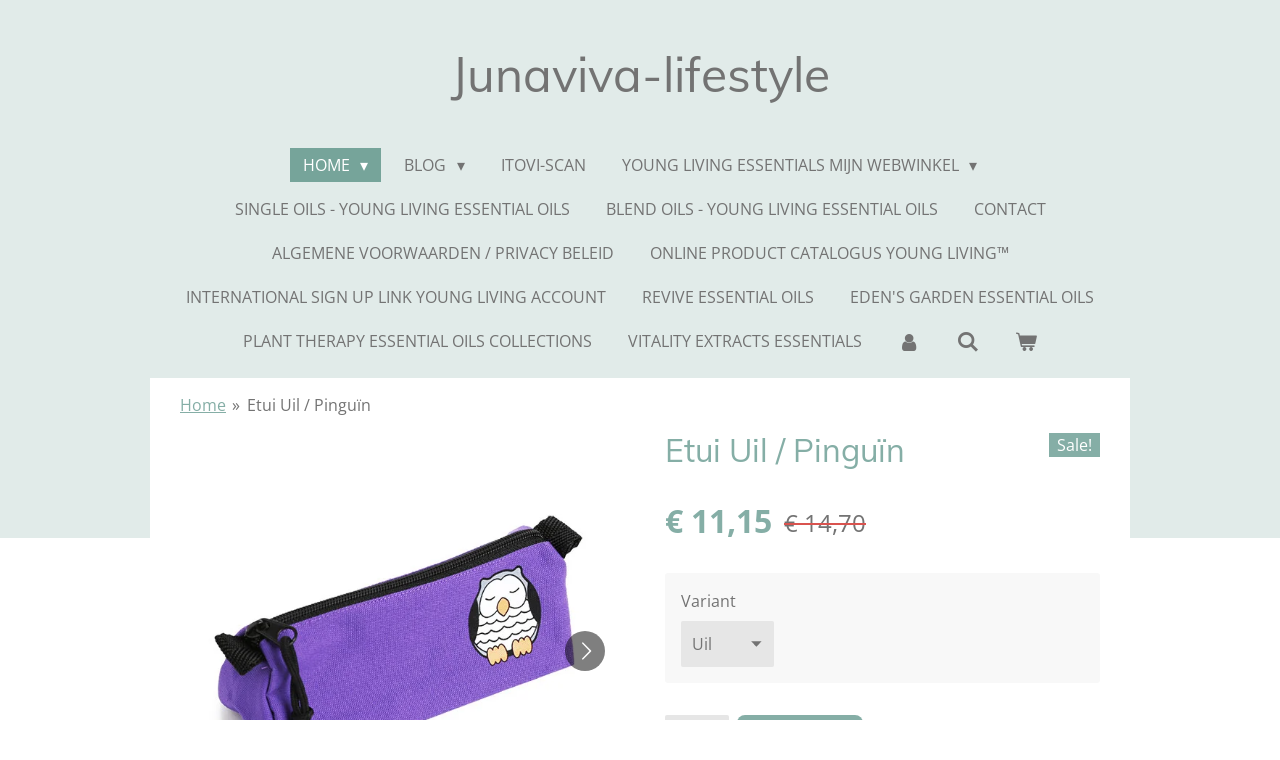

--- FILE ---
content_type: text/html; charset=UTF-8
request_url: https://www.junaviva-lifestyle.eu/product/5821496/etui-uil-pinguin
body_size: 17548
content:
<!DOCTYPE html>
<html lang="nl">
    <head>
        <meta http-equiv="Content-Type" content="text/html; charset=utf-8">
        <meta name="viewport" content="width=device-width, initial-scale=1.0, maximum-scale=5.0">
        <meta http-equiv="X-UA-Compatible" content="IE=edge">
        <link rel="canonical" href="https://www.junaviva-lifestyle.eu/product/5821496/etui-uil-pinguin">
        <link rel="sitemap" type="application/xml" href="https://www.junaviva-lifestyle.eu/sitemap.xml">
        <meta property="og:title" content="Etui Uil / Pinguïn | junaviva-lifestyle">
        <meta property="og:url" content="https://www.junaviva-lifestyle.eu/product/5821496/etui-uil-pinguin">
        <base href="https://www.junaviva-lifestyle.eu/">
        <meta name="description" property="og:description" content="">
                <script nonce="c2a4ef7e782d26140bcf2202ad3e5064">
            
            window.JOUWWEB = window.JOUWWEB || {};
            window.JOUWWEB.application = window.JOUWWEB.application || {};
            window.JOUWWEB.application = {"backends":[{"domain":"jouwweb.nl","freeDomain":"jouwweb.site"},{"domain":"webador.com","freeDomain":"webadorsite.com"},{"domain":"webador.de","freeDomain":"webadorsite.com"},{"domain":"webador.fr","freeDomain":"webadorsite.com"},{"domain":"webador.es","freeDomain":"webadorsite.com"},{"domain":"webador.it","freeDomain":"webadorsite.com"},{"domain":"jouwweb.be","freeDomain":"jouwweb.site"},{"domain":"webador.ie","freeDomain":"webadorsite.com"},{"domain":"webador.co.uk","freeDomain":"webadorsite.com"},{"domain":"webador.at","freeDomain":"webadorsite.com"},{"domain":"webador.be","freeDomain":"webadorsite.com"},{"domain":"webador.ch","freeDomain":"webadorsite.com"},{"domain":"webador.ch","freeDomain":"webadorsite.com"},{"domain":"webador.mx","freeDomain":"webadorsite.com"},{"domain":"webador.com","freeDomain":"webadorsite.com"},{"domain":"webador.dk","freeDomain":"webadorsite.com"},{"domain":"webador.se","freeDomain":"webadorsite.com"},{"domain":"webador.no","freeDomain":"webadorsite.com"},{"domain":"webador.fi","freeDomain":"webadorsite.com"},{"domain":"webador.ca","freeDomain":"webadorsite.com"},{"domain":"webador.ca","freeDomain":"webadorsite.com"},{"domain":"webador.pl","freeDomain":"webadorsite.com"},{"domain":"webador.com.au","freeDomain":"webadorsite.com"},{"domain":"webador.nz","freeDomain":"webadorsite.com"}],"editorLocale":"nl-NL","editorTimezone":"Europe\/Amsterdam","editorLanguage":"nl","analytics4TrackingId":"G-E6PZPGE4QM","analyticsDimensions":[],"backendDomain":"www.jouwweb.nl","backendShortDomain":"jouwweb.nl","backendKey":"jouwweb-nl","freeWebsiteDomain":"jouwweb.site","noSsl":false,"build":{"reference":"fec0291"},"linkHostnames":["www.jouwweb.nl","www.webador.com","www.webador.de","www.webador.fr","www.webador.es","www.webador.it","www.jouwweb.be","www.webador.ie","www.webador.co.uk","www.webador.at","www.webador.be","www.webador.ch","fr.webador.ch","www.webador.mx","es.webador.com","www.webador.dk","www.webador.se","www.webador.no","www.webador.fi","www.webador.ca","fr.webador.ca","www.webador.pl","www.webador.com.au","www.webador.nz"],"assetsUrl":"https:\/\/assets.jwwb.nl","loginUrl":"https:\/\/www.jouwweb.nl\/inloggen","publishUrl":"https:\/\/www.jouwweb.nl\/v2\/website\/971013\/publish-proxy","adminUserOrIp":false,"pricing":{"plans":{"lite":{"amount":"700","currency":"EUR"},"pro":{"amount":"1200","currency":"EUR"},"business":{"amount":"2400","currency":"EUR"}},"yearlyDiscount":{"price":{"amount":"4800","currency":"EUR"},"ratio":0.17,"percent":"17%","discountPrice":{"amount":"4800","currency":"EUR"},"termPricePerMonth":{"amount":"2400","currency":"EUR"},"termPricePerYear":{"amount":"24000","currency":"EUR"}}},"hcUrl":{"add-product-variants":"https:\/\/help.jouwweb.nl\/hc\/nl\/articles\/28594307773201","basic-vs-advanced-shipping":"https:\/\/help.jouwweb.nl\/hc\/nl\/articles\/28594268794257","html-in-head":"https:\/\/help.jouwweb.nl\/hc\/nl\/articles\/28594336422545","link-domain-name":"https:\/\/help.jouwweb.nl\/hc\/nl\/articles\/28594325307409","optimize-for-mobile":"https:\/\/help.jouwweb.nl\/hc\/nl\/articles\/28594312927121","seo":"https:\/\/help.jouwweb.nl\/hc\/nl\/sections\/28507243966737","transfer-domain-name":"https:\/\/help.jouwweb.nl\/hc\/nl\/articles\/28594325232657","website-not-secure":"https:\/\/help.jouwweb.nl\/hc\/nl\/articles\/28594252935825"}};
            window.JOUWWEB.brand = {"type":"jouwweb","name":"JouwWeb","domain":"JouwWeb.nl","supportEmail":"support@jouwweb.nl"};
                    
                window.JOUWWEB = window.JOUWWEB || {};
                window.JOUWWEB.websiteRendering = {"locale":"nl-NL","timezone":"Europe\/Amsterdam","routes":{"api\/upload\/product-field":"\/_api\/upload\/product-field","checkout\/cart":"\/winkelwagen","payment":"\/bestelling-afronden\/:publicOrderId","payment\/forward":"\/bestelling-afronden\/:publicOrderId\/forward","public-order":"\/bestelling\/:publicOrderId","checkout\/authorize":"\/winkelwagen\/authorize\/:gateway","wishlist":"\/verlanglijst"}};
                                                    window.JOUWWEB.website = {"id":971013,"locale":"nl-NL","enabled":true,"title":"junaviva-lifestyle","hasTitle":true,"roleOfLoggedInUser":null,"ownerLocale":"nl-NL","plan":"business","freeWebsiteDomain":"jouwweb.site","backendKey":"jouwweb-nl","currency":"EUR","defaultLocale":"nl-NL","url":"https:\/\/www.junaviva-lifestyle.eu\/","homepageSegmentId":3698224,"category":"webshop","isOffline":false,"isPublished":true,"locales":["nl-NL"],"allowed":{"ads":false,"credits":true,"externalLinks":true,"slideshow":true,"customDefaultSlideshow":true,"hostedAlbums":true,"moderators":true,"mailboxQuota":10,"statisticsVisitors":true,"statisticsDetailed":true,"statisticsMonths":-1,"favicon":true,"password":true,"freeDomains":0,"freeMailAccounts":1,"canUseLanguages":false,"fileUpload":true,"legacyFontSize":false,"webshop":true,"products":-1,"imageText":false,"search":true,"audioUpload":true,"videoUpload":5000,"allowDangerousForms":false,"allowHtmlCode":true,"mobileBar":true,"sidebar":true,"poll":false,"allowCustomForms":true,"allowBusinessListing":true,"allowCustomAnalytics":true,"allowAccountingLink":true,"digitalProducts":true,"sitemapElement":false},"mobileBar":{"enabled":true,"theme":"light","email":{"active":false},"location":{"active":false},"phone":{"active":false},"whatsapp":{"active":true,"value":"+31640302136"},"social":{"active":false,"network":"facebook"}},"webshop":{"enabled":true,"currency":"EUR","taxEnabled":true,"taxInclusive":true,"vatDisclaimerVisible":false,"orderNotice":"<p>Indien u speciale wensen heeft kunt u deze doorgeven via het Opmerkingen-veld in de laatste stap.<\/p>","orderConfirmation":"<p>Hartelijk bedankt voor uw bestelling! U ontvangt zo spoedig mogelijk bericht van ons over de afhandeling van uw bestelling.<\/p>","freeShipping":false,"freeShippingAmount":"19.00","shippingDisclaimerVisible":false,"pickupAllowed":false,"couponAllowed":false,"detailsPageAvailable":true,"socialMediaVisible":true,"termsPage":null,"termsPageUrl":null,"extraTerms":null,"pricingVisible":true,"orderButtonVisible":true,"shippingAdvanced":true,"shippingAdvancedBackEnd":true,"soldOutVisible":true,"backInStockNotificationEnabled":false,"canAddProducts":true,"nextOrderNumber":191282,"allowedServicePoints":[],"sendcloudConfigured":true,"sendcloudFallbackPublicKey":"a3d50033a59b4a598f1d7ce7e72aafdf","taxExemptionAllowed":false,"invoiceComment":"Verzending geschiedt volgens aangegeven verzendoptie. Junaviva-lifestyle kan ervoor kiezen om een verzending via een ophaalpunt te laten verlopen, u ontvangt altijd een bericht van verzending en een bericht van de vervoerder mocht dit van toepassing zijn op uw order.","emptyCartVisible":true,"minimumOrderPrice":null,"productNumbersEnabled":false,"wishlistEnabled":false,"hideTaxOnCart":false},"isTreatedAsWebshop":true};                            window.JOUWWEB.cart = {"products":[],"coupon":null,"shippingCountryCode":null,"shippingChoice":null,"breakdown":[]};                            window.JOUWWEB.scripts = ["website-rendering\/webshop"];                        window.parent.JOUWWEB.colorPalette = window.JOUWWEB.colorPalette;
        </script>
                <title>Etui Uil / Pinguïn | junaviva-lifestyle</title>
                                            <link href="https://primary.jwwb.nl/public/q/c/a/temp-ihwvldbcpdqxrwarnvrq/touch-icon-iphone.png?bust=1607981687" rel="apple-touch-icon" sizes="60x60">                                                <link href="https://primary.jwwb.nl/public/q/c/a/temp-ihwvldbcpdqxrwarnvrq/touch-icon-ipad.png?bust=1607981687" rel="apple-touch-icon" sizes="76x76">                                                <link href="https://primary.jwwb.nl/public/q/c/a/temp-ihwvldbcpdqxrwarnvrq/touch-icon-iphone-retina.png?bust=1607981687" rel="apple-touch-icon" sizes="120x120">                                                <link href="https://primary.jwwb.nl/public/q/c/a/temp-ihwvldbcpdqxrwarnvrq/touch-icon-ipad-retina.png?bust=1607981687" rel="apple-touch-icon" sizes="152x152">                                                <link href="https://primary.jwwb.nl/public/q/c/a/temp-ihwvldbcpdqxrwarnvrq/favicon.png?bust=1607981687" rel="shortcut icon">                                                <link href="https://primary.jwwb.nl/public/q/c/a/temp-ihwvldbcpdqxrwarnvrq/favicon.png?bust=1607981687" rel="icon">                                        <meta property="og:image" content="https&#x3A;&#x2F;&#x2F;primary.jwwb.nl&#x2F;public&#x2F;q&#x2F;c&#x2F;a&#x2F;temp-ihwvldbcpdqxrwarnvrq&#x2F;8hbq5f&#x2F;39568-1.jpeg">
                    <meta property="og:image" content="https&#x3A;&#x2F;&#x2F;primary.jwwb.nl&#x2F;public&#x2F;q&#x2F;c&#x2F;a&#x2F;temp-ihwvldbcpdqxrwarnvrq&#x2F;jervv7&#x2F;39561-1.jpeg">
                    <meta property="og:image" content="https&#x3A;&#x2F;&#x2F;primary.jwwb.nl&#x2F;public&#x2F;q&#x2F;c&#x2F;a&#x2F;temp-ihwvldbcpdqxrwarnvrq&#x2F;8qdd8e&#x2F;MediumSquareLogo.png">
                    <meta property="og:image" content="https&#x3A;&#x2F;&#x2F;primary.jwwb.nl&#x2F;public&#x2F;q&#x2F;c&#x2F;a&#x2F;temp-ihwvldbcpdqxrwarnvrq&#x2F;2cdrw4&#x2F;yl_logo_distributor_fullcolour_grey_noshadow.png&#x3F;enable-io&#x3D;true&amp;enable&#x3D;upscale&amp;fit&#x3D;bounds&amp;width&#x3D;1200">
                                    <meta name="twitter:card" content="summary_large_image">
                        <meta property="twitter:image" content="https&#x3A;&#x2F;&#x2F;primary.jwwb.nl&#x2F;public&#x2F;q&#x2F;c&#x2F;a&#x2F;temp-ihwvldbcpdqxrwarnvrq&#x2F;8hbq5f&#x2F;39568-1.jpeg">
                                                    	
		<title>Elly Michiels-Fleuren</title><meta name="4f6e40670548868" content="5f281f3ef3b704211bc9e95a719a6210">                            <script src="https://plausible.io/js/script.manual.js" nonce="c2a4ef7e782d26140bcf2202ad3e5064" data-turbo-track="reload" defer data-domain="shard13.jouwweb.nl"></script>
<link rel="stylesheet" type="text/css" href="https://gfonts.jwwb.nl/css?display=fallback&amp;family=Open+Sans%3A400%2C700%2C400italic%2C700italic%7CMuli%3A400%2C700%2C400italic%2C700italic" nonce="c2a4ef7e782d26140bcf2202ad3e5064" data-turbo-track="dynamic">
<script src="https://assets.jwwb.nl/assets/build/website-rendering/nl-NL.js?bust=af8dcdef13a1895089e9" nonce="c2a4ef7e782d26140bcf2202ad3e5064" data-turbo-track="reload" defer></script>
<script src="https://assets.jwwb.nl/assets/website-rendering/runtime.e9aaeab0c631cbd69aaa.js?bust=0df1501923f96b249330" nonce="c2a4ef7e782d26140bcf2202ad3e5064" data-turbo-track="reload" defer></script>
<script src="https://assets.jwwb.nl/assets/website-rendering/103.3d75ec3708e54af67f50.js?bust=cb0aa3c978e146edbd0d" nonce="c2a4ef7e782d26140bcf2202ad3e5064" data-turbo-track="reload" defer></script>
<script src="https://assets.jwwb.nl/assets/website-rendering/main.f656389ec507dc20f0cb.js?bust=d20d7cd648ba41ec2448" nonce="c2a4ef7e782d26140bcf2202ad3e5064" data-turbo-track="reload" defer></script>
<link rel="preload" href="https://assets.jwwb.nl/assets/website-rendering/styles.e258e1c0caffe3e22b8c.css?bust=00dff845dced716b5f3e" as="style">
<link rel="preload" href="https://assets.jwwb.nl/assets/website-rendering/fonts/icons-website-rendering/font/website-rendering.woff2?bust=bd2797014f9452dadc8e" as="font" crossorigin>
<link rel="preconnect" href="https://gfonts.jwwb.nl">
<link rel="stylesheet" type="text/css" href="https://assets.jwwb.nl/assets/website-rendering/styles.e258e1c0caffe3e22b8c.css?bust=00dff845dced716b5f3e" nonce="c2a4ef7e782d26140bcf2202ad3e5064" data-turbo-track="dynamic">
<link rel="preconnect" href="https://assets.jwwb.nl">
<link rel="stylesheet" type="text/css" href="https://primary.jwwb.nl/public/q/c/a/temp-ihwvldbcpdqxrwarnvrq/style.css?bust=1768564913" nonce="c2a4ef7e782d26140bcf2202ad3e5064" data-turbo-track="dynamic">    </head>
    <body
        id="top"
        class="jw-is-no-slideshow jw-header-is-text jw-is-segment-product jw-is-frontend jw-is-no-sidebar jw-is-no-messagebar jw-is-no-touch-device jw-is-no-mobile"
                                    data-jouwweb-page="5821496"
                                                data-jouwweb-segment-id="5821496"
                                                data-jouwweb-segment-type="product"
                                                data-template-threshold="1020"
                                                data-template-name="clean&#x7C;minimal"
                            itemscope
        itemtype="https://schema.org/Product"
    >
                                    <meta itemprop="url" content="https://www.junaviva-lifestyle.eu/product/5821496/etui-uil-pinguin">
        <a href="#main-content" class="jw-skip-link">
            Ga direct naar de hoofdinhoud        </a>
        <div class="jw-background"></div>
        <div class="jw-body">
            <div class="jw-mobile-menu jw-mobile-is-text js-mobile-menu">
            <button
            type="button"
            class="jw-mobile-menu__button jw-mobile-toggle"
            aria-label="Open / sluit menu"
        >
            <span class="jw-icon-burger"></span>
        </button>
        <div class="jw-mobile-header jw-mobile-header--text">
        <a            class="jw-mobile-header-content"
                            href="/"
                        >
                                        <div class="jw-mobile-text">
                    Junaviva-lifestyle                </div>
                    </a>
    </div>

        <a
        href="/winkelwagen"
        class="jw-mobile-menu__button jw-mobile-header-cart"
        aria-label="Bekijk winkelwagen"
    >
        <span class="jw-icon-badge-wrapper">
            <span class="website-rendering-icon-basket" aria-hidden="true"></span>
            <span class="jw-icon-badge hidden" aria-hidden="true"></span>
        </span>
    </a>
    
    </div>
    <div class="jw-mobile-menu-search jw-mobile-menu-search--hidden">
        <form
            action="/zoeken"
            method="get"
            class="jw-mobile-menu-search__box"
        >
            <input
                type="text"
                name="q"
                value=""
                placeholder="Zoeken..."
                class="jw-mobile-menu-search__input"
                aria-label="Zoeken"
            >
            <button type="submit" class="jw-btn jw-btn--style-flat jw-mobile-menu-search__button" aria-label="Zoeken">
                <span class="website-rendering-icon-search" aria-hidden="true"></span>
            </button>
            <button type="button" class="jw-btn jw-btn--style-flat jw-mobile-menu-search__button js-cancel-search" aria-label="Zoekopdracht annuleren">
                <span class="website-rendering-icon-cancel" aria-hidden="true"></span>
            </button>
        </form>
    </div>
            <div class="topmenu">
    <header>
        <div class="topmenu-inner js-topbar-content-container">
            <div class="jw-header-logo">
        <div
    class="jw-header jw-header-title-container jw-header-text jw-header-text-toggle"
    data-stylable="true"
>
    <a        id="jw-header-title"
        class="jw-header-title"
                    href="/"
            >
        Junaviva-lifestyle    </a>
</div>
</div>
            <nav class="menu jw-menu-copy">
                <ul
    id="jw-menu"
    class="jw-menu jw-menu-horizontal"
            >
            <li
    class="jw-menu-item jw-menu-has-submenu jw-menu-is-active"
>
        <a        class="jw-menu-link js-active-menu-item"
        href="/"                                            data-page-link-id="3698224"
                            >
                <span class="">
            Home        </span>
                    <span class="jw-arrow jw-arrow-toplevel"></span>
            </a>
                    <ul
            class="jw-submenu"
                    >
                            <li
    class="jw-menu-item jw-menu-has-submenu"
>
        <a        class="jw-menu-link"
        href="/informatie"                                            data-page-link-id="4035123"
                            >
                <span class="">
            Informatie        </span>
                    <span class="jw-arrow"></span>
            </a>
                    <ul
            class="jw-submenu"
                    >
                            <li
    class="jw-menu-item"
>
        <a        class="jw-menu-link"
        href="/informatie/wat-zijn-essentiele-olien"                                            data-page-link-id="3807390"
                            >
                <span class="">
            Wat zijn essentiële oliën        </span>
            </a>
                </li>
                            <li
    class="jw-menu-item"
>
        <a        class="jw-menu-link"
        href="/informatie/het-gebruik"                                            data-page-link-id="4031156"
                            >
                <span class="">
            Het gebruik        </span>
            </a>
                </li>
                    </ul>
        </li>
                            <li
    class="jw-menu-item"
>
        <a        class="jw-menu-link"
        href="/mijn-verhaal"                                            data-page-link-id="3807363"
                            >
                <span class="">
            Mijn verhaal        </span>
            </a>
                </li>
                    </ul>
        </li>
            <li
    class="jw-menu-item jw-menu-has-submenu"
>
        <a        class="jw-menu-link"
        href="/blog"                                            data-page-link-id="4035119"
                            >
                <span class="">
            Blog        </span>
                    <span class="jw-arrow jw-arrow-toplevel"></span>
            </a>
                    <ul
            class="jw-submenu"
                    >
                            <li
    class="jw-menu-item"
>
        <a        class="jw-menu-link"
        href="/blog/spiegelbeeld"                                            data-page-link-id="3943973"
                            >
                <span class="">
            Spiegelbeeld        </span>
            </a>
                </li>
                            <li
    class="jw-menu-item"
>
        <a        class="jw-menu-link"
        href="/blog/geen-tennis-en-toch-een-pijnlijke-arm-of-elleboog"                                            data-page-link-id="4076334"
                            >
                <span class="">
            Geen tennis en toch een pijnlijke arm of elleboog ?        </span>
            </a>
                </li>
                            <li
    class="jw-menu-item"
>
        <a        class="jw-menu-link"
        href="/blog/soms-kan-je-ademhaling-wel-wat-ondersteuning-gebruike"                                            data-page-link-id="4034242"
                            >
                <span class="">
            Soms kan je ademhaling wel wat ondersteuning gebruike        </span>
            </a>
                </li>
                            <li
    class="jw-menu-item"
>
        <a        class="jw-menu-link"
        href="/blog/durf-jij-je-doelen-te-visualiseren"                                            data-page-link-id="4042519"
                            >
                <span class="">
            Durf jij je doelen te visualiseren ??        </span>
            </a>
                </li>
                            <li
    class="jw-menu-item"
>
        <a        class="jw-menu-link"
        href="/blog/hallo-sunshine-maar-zeg-ook-maar-dag-tegen-je-snotterneus"                                            data-page-link-id="4100110"
                            >
                <span class="">
            Hallo sunshine maar zeg ook maar dag tegen je snotterneus...        </span>
            </a>
                </li>
                            <li
    class="jw-menu-item"
>
        <a        class="jw-menu-link"
        href="/blog/muggen-en-wat-kun-je-eraan-doen"                                            data-page-link-id="4242124"
                            >
                <span class="">
            Muggen en wat kun je eraan doen ?        </span>
            </a>
                </li>
                            <li
    class="jw-menu-item"
>
        <a        class="jw-menu-link"
        href="/blog/weg-met-chemische-reinigers-in-huis"                                            data-page-link-id="4112463"
                            >
                <span class="">
            Weg met chemische reinigers in huis !        </span>
            </a>
                </li>
                            <li
    class="jw-menu-item"
>
        <a        class="jw-menu-link"
        href="/blog/chakra-s-en-essentiele-olien"                                            data-page-link-id="4228965"
                            >
                <span class="">
            Chakra&#039;s en essentièle olièn        </span>
            </a>
                </li>
                            <li
    class="jw-menu-item"
>
        <a        class="jw-menu-link"
        href="/blog/honden-verdienen-ook-rust-in-het-hoofd"                                            data-page-link-id="4281712"
                            >
                <span class="">
            Honden verdienen ook rust in het hoofd        </span>
            </a>
                </li>
                            <li
    class="jw-menu-item"
>
        <a        class="jw-menu-link"
        href="/blog/10-bijzondere-etherische-olien-voor-een-stralende-huid"                                            data-page-link-id="4266693"
                            >
                <span class="">
            10 bijzondere etherische oliën voor een stralende huid        </span>
            </a>
                </li>
                            <li
    class="jw-menu-item"
>
        <a        class="jw-menu-link"
        href="/blog/ga-jij-voor-die-95"                                            data-page-link-id="4368181"
                            >
                <span class="">
            Ga jij voor die 95% ??        </span>
            </a>
                </li>
                            <li
    class="jw-menu-item"
>
        <a        class="jw-menu-link"
        href="/blog/angst-paniek-stress-de-wereld-lijkt-op-je-af-te-komen"                                            data-page-link-id="4492000"
                            >
                <span class="">
            Angst - Paniek - Stress - De wereld lijkt op je af te komen...        </span>
            </a>
                </li>
                            <li
    class="jw-menu-item"
>
        <a        class="jw-menu-link"
        href="/blog/het-is-tijd-voor-een-welverdiende-goede-nachtrust"                                            data-page-link-id="4497103"
                            >
                <span class="">
            Het is tijd... voor een welverdiende, goede nachtrust        </span>
            </a>
                </li>
                            <li
    class="jw-menu-item"
>
        <a        class="jw-menu-link"
        href="/blog/vragen-vragen-vragen"                                            data-page-link-id="4560075"
                            >
                <span class="">
            Vragen... vragen... vragen...        </span>
            </a>
                </li>
                            <li
    class="jw-menu-item"
>
        <a        class="jw-menu-link"
        href="/blog/ben-jij-die-baas"                                            data-page-link-id="4671004"
                            >
                <span class="">
            Ben jij die baas ??        </span>
            </a>
                </li>
                            <li
    class="jw-menu-item"
>
        <a        class="jw-menu-link"
        href="/blog/keuzes-maken-en-jij-mag-kiezen"                                            data-page-link-id="4808737"
                            >
                <span class="">
            Keuzes maken... en jij mag kiezen !!        </span>
            </a>
                </li>
                            <li
    class="jw-menu-item"
>
        <a        class="jw-menu-link"
        href="/blog/moeders-met-stress"                                            data-page-link-id="4933243"
                            >
                <span class="">
            Moeders met stress        </span>
            </a>
                </li>
                            <li
    class="jw-menu-item"
>
        <a        class="jw-menu-link"
        href="/blog/het-immuun-systeem-kan-wel-een-steuntje-gebruiken"                                            data-page-link-id="4919830"
                            >
                <span class="">
            Het Immuun systeem kan wel een steuntje gebruiken        </span>
            </a>
                </li>
                            <li
    class="jw-menu-item"
>
        <a        class="jw-menu-link"
        href="/blog/frequenties-in-de-natuur"                                            data-page-link-id="5445502"
                            >
                <span class="">
            Frequenties in de natuur        </span>
            </a>
                </li>
                    </ul>
        </li>
            <li
    class="jw-menu-item"
>
        <a        class="jw-menu-link"
        href="/itovi-scan"                                            data-page-link-id="3833566"
                            >
                <span class="">
            Itovi-scan        </span>
            </a>
                </li>
            <li
    class="jw-menu-item jw-menu-has-submenu"
>
        <a        class="jw-menu-link"
        href="/young-living-essentials-mijn-webwinkel"                                            data-page-link-id="3807357"
                            >
                <span class="">
            Young Living Essentials Mijn Webwinkel        </span>
                    <span class="jw-arrow jw-arrow-toplevel"></span>
            </a>
                    <ul
            class="jw-submenu"
                    >
                            <li
    class="jw-menu-item"
>
        <a        class="jw-menu-link"
        href="/young-living-essentials-mijn-webwinkel/premium-starter-kits"                                            data-page-link-id="3765279"
                            >
                <span class="">
            Premium Starter Kits        </span>
            </a>
                </li>
                            <li
    class="jw-menu-item"
>
        <a        class="jw-menu-link"
        href="/young-living-essentials-mijn-webwinkel/ningxia-red"                                            data-page-link-id="3975199"
                            >
                <span class="">
            Ningxia Red        </span>
            </a>
                </li>
                            <li
    class="jw-menu-item"
>
        <a        class="jw-menu-link"
        href="/young-living-essentials-mijn-webwinkel/roll-on-young-living-essential-oils"                                            data-page-link-id="4660811"
                            >
                <span class="">
            Roll-on - Young Living Essential Oils        </span>
            </a>
                </li>
                            <li
    class="jw-menu-item"
>
        <a        class="jw-menu-link"
        href="/young-living-essentials-mijn-webwinkel/young-living-provence-collectie"                                            data-page-link-id="5102625"
                            >
                <span class="">
            Young Living Provence Collectie        </span>
            </a>
                </li>
                            <li
    class="jw-menu-item"
>
        <a        class="jw-menu-link"
        href="/young-living-essentials-mijn-webwinkel/exclusieve-usa-producten-young-living"                                            data-page-link-id="4748002"
                            >
                <span class="">
            Exclusieve USA Producten Young Living        </span>
            </a>
                </li>
                            <li
    class="jw-menu-item"
>
        <a        class="jw-menu-link"
        href="/young-living-essentials-mijn-webwinkel/special-collections-boeken"                                            data-page-link-id="3765280"
                            >
                <span class="">
            Special Collections + Boeken        </span>
            </a>
                </li>
                            <li
    class="jw-menu-item"
>
        <a        class="jw-menu-link"
        href="/young-living-essentials-mijn-webwinkel/diffusers"                                            data-page-link-id="4110384"
                            >
                <span class="">
            Diffusers        </span>
            </a>
                </li>
                            <li
    class="jw-menu-item"
>
        <a        class="jw-menu-link"
        href="/young-living-essentials-mijn-webwinkel/lichaamsverzorging"                                            data-page-link-id="8057243"
                            >
                <span class="">
            Lichaamsverzorging        </span>
            </a>
                </li>
                            <li
    class="jw-menu-item"
>
        <a        class="jw-menu-link"
        href="/young-living-essentials-mijn-webwinkel/thieves"                                            data-page-link-id="5052518"
                            >
                <span class="">
            Thieves        </span>
            </a>
                </li>
                            <li
    class="jw-menu-item"
>
        <a        class="jw-menu-link"
        href="/young-living-essentials-mijn-webwinkel/haarverzorging"                                            data-page-link-id="7777895"
                            >
                <span class="">
            Haarverzorging        </span>
            </a>
                </li>
                            <li
    class="jw-menu-item"
>
        <a        class="jw-menu-link"
        href="/young-living-essentials-mijn-webwinkel/massage-olie-young-living"                                            data-page-link-id="8092898"
                            >
                <span class="">
            Massage olie Young Living        </span>
            </a>
                </li>
                            <li
    class="jw-menu-item"
>
        <a        class="jw-menu-link"
        href="/young-living-essentials-mijn-webwinkel/seedlings-baby-producten-young-living"                                            data-page-link-id="8718272"
                            >
                <span class="">
            Seedlings Baby producten Young Living        </span>
            </a>
                </li>
                            <li
    class="jw-menu-item"
>
        <a        class="jw-menu-link"
        href="/young-living-essentials-mijn-webwinkel/gezichtsproducten"                                            data-page-link-id="7283245"
                            >
                <span class="">
            Gezichtsproducten        </span>
            </a>
                </li>
                            <li
    class="jw-menu-item"
>
        <a        class="jw-menu-link"
        href="/young-living-essentials-mijn-webwinkel/kidscents-young-living"                                            data-page-link-id="7892498"
                            >
                <span class="">
            Kidscents Young Living        </span>
            </a>
                </li>
                            <li
    class="jw-menu-item"
>
        <a        class="jw-menu-link"
        href="/young-living-essentials-mijn-webwinkel/animal-scents"                                            data-page-link-id="4118470"
                            >
                <span class="">
            Animal Scents        </span>
            </a>
                </li>
                            <li
    class="jw-menu-item"
>
        <a        class="jw-menu-link"
        href="/young-living-essentials-mijn-webwinkel/roll-on-flesjes"                                            data-page-link-id="3765239"
                            >
                <span class="">
            Roll-on flesjes        </span>
            </a>
                </li>
                            <li
    class="jw-menu-item"
>
        <a        class="jw-menu-link"
        href="/young-living-essentials-mijn-webwinkel/super-sale-savvy-minerals-make-up"                                            data-page-link-id="3923788"
                            >
                <span class="">
            SUPER SALE Savvy Minerals Make-up        </span>
            </a>
                </li>
                            <li
    class="jw-menu-item"
>
        <a        class="jw-menu-link"
        href="/young-living-essentials-mijn-webwinkel/druppelflesjes-1"                                            data-page-link-id="4691633"
                            >
                <span class="">
            Druppelflesjes        </span>
            </a>
                </li>
                            <li
    class="jw-menu-item"
>
        <a        class="jw-menu-link"
        href="/young-living-essentials-mijn-webwinkel/aroma-therapie-accessoires"                                            data-page-link-id="3796580"
                            >
                <span class="">
            Aroma-therapie accessoires        </span>
            </a>
                </li>
                            <li
    class="jw-menu-item"
>
        <a        class="jw-menu-link"
        href="/young-living-essentials-mijn-webwinkel/pipetflesjes-1"                                            data-page-link-id="4691824"
                            >
                <span class="">
            Pipetflesjes        </span>
            </a>
                </li>
                            <li
    class="jw-menu-item"
>
        <a        class="jw-menu-link"
        href="/young-living-essentials-mijn-webwinkel/sieraden"                                            data-page-link-id="4110355"
                            >
                <span class="">
            Sieraden        </span>
            </a>
                </li>
                            <li
    class="jw-menu-item"
>
        <a        class="jw-menu-link"
        href="/young-living-essentials-mijn-webwinkel/neusspray-flesjes-1"                                            data-page-link-id="4691954"
                            >
                <span class="">
            Neusspray flesjes        </span>
            </a>
                </li>
                            <li
    class="jw-menu-item"
>
        <a        class="jw-menu-link"
        href="/young-living-essentials-mijn-webwinkel/sprayflessen-zeeppompflessen-glas"                                            data-page-link-id="4691744"
                            >
                <span class="">
            Sprayflessen / Zeeppompflessen Glas        </span>
            </a>
                </li>
                            <li
    class="jw-menu-item"
>
        <a        class="jw-menu-link"
        href="/young-living-essentials-mijn-webwinkel/serumflesjes"                                            data-page-link-id="4691961"
                            >
                <span class="">
            Serumflesjes        </span>
            </a>
                </li>
                            <li
    class="jw-menu-item"
>
        <a        class="jw-menu-link"
        href="/young-living-essentials-mijn-webwinkel/opbergers"                                            data-page-link-id="3765270"
                            >
                <span class="">
            Opbergers        </span>
            </a>
                </li>
                            <li
    class="jw-menu-item"
>
        <a        class="jw-menu-link"
        href="/young-living-essentials-mijn-webwinkel/diverse-producten"                                            data-page-link-id="3796594"
                            >
                <span class="">
            Diverse producten        </span>
            </a>
                </li>
                    </ul>
        </li>
            <li
    class="jw-menu-item"
>
        <a        class="jw-menu-link"
        href="/single-oils-young-living-essential-oils"                                            data-page-link-id="4660804"
                            >
                <span class="">
            Single Oils - Young Living Essential Oils        </span>
            </a>
                </li>
            <li
    class="jw-menu-item"
>
        <a        class="jw-menu-link"
        href="/blend-oils-young-living-essential-oils"                                            data-page-link-id="4660808"
                            >
                <span class="">
            Blend Oils - Young Living Essential Oils        </span>
            </a>
                </li>
            <li
    class="jw-menu-item"
>
        <a        class="jw-menu-link"
        href="/contact"                                            data-page-link-id="3766623"
                            >
                <span class="">
            Contact        </span>
            </a>
                </li>
            <li
    class="jw-menu-item"
>
        <a        class="jw-menu-link"
        href="/algemene-voorwaarden-privacy-beleid"                                            data-page-link-id="3769715"
                            >
                <span class="">
            Algemene voorwaarden / privacy beleid        </span>
            </a>
                </li>
            <li
    class="jw-menu-item"
>
        <a        class="jw-menu-link"
        href="https://www.youngliving.com/nl_nl/products"                    target="_blank"
                            rel="noopener"
                                            data-link-id="4042506"
                    >
                <span class="">
            Online Product Catalogus Young Living™        </span>
            </a>
                </li>
            <li
    class="jw-menu-item"
>
        <a        class="jw-menu-link"
        href="/international-sign-up-link-young-living-account"                                            data-page-link-id="4207104"
                            >
                <span class="">
            International Sign Up Link Young Living account        </span>
            </a>
                </li>
            <li
    class="jw-menu-item"
>
        <a        class="jw-menu-link"
        href="/revive-essential-oils"                                            data-page-link-id="9056772"
                            >
                <span class="">
            Revive Essential Oils        </span>
            </a>
                </li>
            <li
    class="jw-menu-item"
>
        <a        class="jw-menu-link"
        href="/eden-s-garden-essential-oils"                                            data-page-link-id="8011244"
                            >
                <span class="">
            Eden&#039;s Garden Essential Oils        </span>
            </a>
                </li>
            <li
    class="jw-menu-item"
>
        <a        class="jw-menu-link"
        href="/plant-therapy-essential-oils-collections"                                            data-page-link-id="8490638"
                            >
                <span class="">
            Plant Therapy Essential Oils Collections        </span>
            </a>
                </li>
            <li
    class="jw-menu-item"
>
        <a        class="jw-menu-link"
        href="/vitality-extracts-essentials"                                            data-page-link-id="7953424"
                            >
                <span class="">
            Vitality Extracts Essentials        </span>
            </a>
                </li>
            <li
    class="jw-menu-item"
>
        <a        class="jw-menu-link jw-menu-link--icon"
        href="/account"                                                            title="Account"
            >
                                <span class="website-rendering-icon-user"></span>
                            <span class="hidden-desktop-horizontal-menu">
            Account        </span>
            </a>
                </li>
            <li
    class="jw-menu-item jw-menu-search-item"
>
        <button        class="jw-menu-link jw-menu-link--icon jw-text-button"
                                                                    title="Zoeken"
            >
                                <span class="website-rendering-icon-search"></span>
                            <span class="hidden-desktop-horizontal-menu">
            Zoeken        </span>
            </button>
                
            <div class="jw-popover-container jw-popover-container--inline is-hidden">
                <div class="jw-popover-backdrop"></div>
                <div class="jw-popover">
                    <div class="jw-popover__arrow"></div>
                    <div class="jw-popover__content jw-section-white">
                        <form  class="jw-search" action="/zoeken" method="get">
                            
                            <input class="jw-search__input" type="text" name="q" value="" placeholder="Zoeken..." aria-label="Zoeken" >
                            <button class="jw-search__submit" type="submit" aria-label="Zoeken">
                                <span class="website-rendering-icon-search" aria-hidden="true"></span>
                            </button>
                        </form>
                    </div>
                </div>
            </div>
                        </li>
            <li
    class="jw-menu-item js-menu-cart-item "
>
        <a        class="jw-menu-link jw-menu-link--icon"
        href="/winkelwagen"                                                            title="Winkelwagen"
            >
                                    <span class="jw-icon-badge-wrapper">
                        <span class="website-rendering-icon-basket"></span>
                                            <span class="jw-icon-badge hidden">
                    0                </span>
                            <span class="hidden-desktop-horizontal-menu">
            Winkelwagen        </span>
            </a>
                </li>
    
    </ul>

    <script nonce="c2a4ef7e782d26140bcf2202ad3e5064" id="jw-mobile-menu-template" type="text/template">
        <ul id="jw-menu" class="jw-menu jw-menu-horizontal jw-menu-spacing--mobile-bar">
                            <li
    class="jw-menu-item jw-menu-search-item"
>
                
                 <li class="jw-menu-item jw-mobile-menu-search-item">
                    <form class="jw-search" action="/zoeken" method="get">
                        <input class="jw-search__input" type="text" name="q" value="" placeholder="Zoeken..." aria-label="Zoeken">
                        <button class="jw-search__submit" type="submit" aria-label="Zoeken">
                            <span class="website-rendering-icon-search" aria-hidden="true"></span>
                        </button>
                    </form>
                </li>
                        </li>
                            <li
    class="jw-menu-item jw-menu-has-submenu jw-menu-is-active"
>
        <a        class="jw-menu-link js-active-menu-item"
        href="/"                                            data-page-link-id="3698224"
                            >
                <span class="">
            Home        </span>
                    <span class="jw-arrow jw-arrow-toplevel"></span>
            </a>
                    <ul
            class="jw-submenu"
                    >
                            <li
    class="jw-menu-item jw-menu-has-submenu"
>
        <a        class="jw-menu-link"
        href="/informatie"                                            data-page-link-id="4035123"
                            >
                <span class="">
            Informatie        </span>
                    <span class="jw-arrow"></span>
            </a>
                    <ul
            class="jw-submenu"
                    >
                            <li
    class="jw-menu-item"
>
        <a        class="jw-menu-link"
        href="/informatie/wat-zijn-essentiele-olien"                                            data-page-link-id="3807390"
                            >
                <span class="">
            Wat zijn essentiële oliën        </span>
            </a>
                </li>
                            <li
    class="jw-menu-item"
>
        <a        class="jw-menu-link"
        href="/informatie/het-gebruik"                                            data-page-link-id="4031156"
                            >
                <span class="">
            Het gebruik        </span>
            </a>
                </li>
                    </ul>
        </li>
                            <li
    class="jw-menu-item"
>
        <a        class="jw-menu-link"
        href="/mijn-verhaal"                                            data-page-link-id="3807363"
                            >
                <span class="">
            Mijn verhaal        </span>
            </a>
                </li>
                    </ul>
        </li>
                            <li
    class="jw-menu-item jw-menu-has-submenu"
>
        <a        class="jw-menu-link"
        href="/blog"                                            data-page-link-id="4035119"
                            >
                <span class="">
            Blog        </span>
                    <span class="jw-arrow jw-arrow-toplevel"></span>
            </a>
                    <ul
            class="jw-submenu"
                    >
                            <li
    class="jw-menu-item"
>
        <a        class="jw-menu-link"
        href="/blog/spiegelbeeld"                                            data-page-link-id="3943973"
                            >
                <span class="">
            Spiegelbeeld        </span>
            </a>
                </li>
                            <li
    class="jw-menu-item"
>
        <a        class="jw-menu-link"
        href="/blog/geen-tennis-en-toch-een-pijnlijke-arm-of-elleboog"                                            data-page-link-id="4076334"
                            >
                <span class="">
            Geen tennis en toch een pijnlijke arm of elleboog ?        </span>
            </a>
                </li>
                            <li
    class="jw-menu-item"
>
        <a        class="jw-menu-link"
        href="/blog/soms-kan-je-ademhaling-wel-wat-ondersteuning-gebruike"                                            data-page-link-id="4034242"
                            >
                <span class="">
            Soms kan je ademhaling wel wat ondersteuning gebruike        </span>
            </a>
                </li>
                            <li
    class="jw-menu-item"
>
        <a        class="jw-menu-link"
        href="/blog/durf-jij-je-doelen-te-visualiseren"                                            data-page-link-id="4042519"
                            >
                <span class="">
            Durf jij je doelen te visualiseren ??        </span>
            </a>
                </li>
                            <li
    class="jw-menu-item"
>
        <a        class="jw-menu-link"
        href="/blog/hallo-sunshine-maar-zeg-ook-maar-dag-tegen-je-snotterneus"                                            data-page-link-id="4100110"
                            >
                <span class="">
            Hallo sunshine maar zeg ook maar dag tegen je snotterneus...        </span>
            </a>
                </li>
                            <li
    class="jw-menu-item"
>
        <a        class="jw-menu-link"
        href="/blog/muggen-en-wat-kun-je-eraan-doen"                                            data-page-link-id="4242124"
                            >
                <span class="">
            Muggen en wat kun je eraan doen ?        </span>
            </a>
                </li>
                            <li
    class="jw-menu-item"
>
        <a        class="jw-menu-link"
        href="/blog/weg-met-chemische-reinigers-in-huis"                                            data-page-link-id="4112463"
                            >
                <span class="">
            Weg met chemische reinigers in huis !        </span>
            </a>
                </li>
                            <li
    class="jw-menu-item"
>
        <a        class="jw-menu-link"
        href="/blog/chakra-s-en-essentiele-olien"                                            data-page-link-id="4228965"
                            >
                <span class="">
            Chakra&#039;s en essentièle olièn        </span>
            </a>
                </li>
                            <li
    class="jw-menu-item"
>
        <a        class="jw-menu-link"
        href="/blog/honden-verdienen-ook-rust-in-het-hoofd"                                            data-page-link-id="4281712"
                            >
                <span class="">
            Honden verdienen ook rust in het hoofd        </span>
            </a>
                </li>
                            <li
    class="jw-menu-item"
>
        <a        class="jw-menu-link"
        href="/blog/10-bijzondere-etherische-olien-voor-een-stralende-huid"                                            data-page-link-id="4266693"
                            >
                <span class="">
            10 bijzondere etherische oliën voor een stralende huid        </span>
            </a>
                </li>
                            <li
    class="jw-menu-item"
>
        <a        class="jw-menu-link"
        href="/blog/ga-jij-voor-die-95"                                            data-page-link-id="4368181"
                            >
                <span class="">
            Ga jij voor die 95% ??        </span>
            </a>
                </li>
                            <li
    class="jw-menu-item"
>
        <a        class="jw-menu-link"
        href="/blog/angst-paniek-stress-de-wereld-lijkt-op-je-af-te-komen"                                            data-page-link-id="4492000"
                            >
                <span class="">
            Angst - Paniek - Stress - De wereld lijkt op je af te komen...        </span>
            </a>
                </li>
                            <li
    class="jw-menu-item"
>
        <a        class="jw-menu-link"
        href="/blog/het-is-tijd-voor-een-welverdiende-goede-nachtrust"                                            data-page-link-id="4497103"
                            >
                <span class="">
            Het is tijd... voor een welverdiende, goede nachtrust        </span>
            </a>
                </li>
                            <li
    class="jw-menu-item"
>
        <a        class="jw-menu-link"
        href="/blog/vragen-vragen-vragen"                                            data-page-link-id="4560075"
                            >
                <span class="">
            Vragen... vragen... vragen...        </span>
            </a>
                </li>
                            <li
    class="jw-menu-item"
>
        <a        class="jw-menu-link"
        href="/blog/ben-jij-die-baas"                                            data-page-link-id="4671004"
                            >
                <span class="">
            Ben jij die baas ??        </span>
            </a>
                </li>
                            <li
    class="jw-menu-item"
>
        <a        class="jw-menu-link"
        href="/blog/keuzes-maken-en-jij-mag-kiezen"                                            data-page-link-id="4808737"
                            >
                <span class="">
            Keuzes maken... en jij mag kiezen !!        </span>
            </a>
                </li>
                            <li
    class="jw-menu-item"
>
        <a        class="jw-menu-link"
        href="/blog/moeders-met-stress"                                            data-page-link-id="4933243"
                            >
                <span class="">
            Moeders met stress        </span>
            </a>
                </li>
                            <li
    class="jw-menu-item"
>
        <a        class="jw-menu-link"
        href="/blog/het-immuun-systeem-kan-wel-een-steuntje-gebruiken"                                            data-page-link-id="4919830"
                            >
                <span class="">
            Het Immuun systeem kan wel een steuntje gebruiken        </span>
            </a>
                </li>
                            <li
    class="jw-menu-item"
>
        <a        class="jw-menu-link"
        href="/blog/frequenties-in-de-natuur"                                            data-page-link-id="5445502"
                            >
                <span class="">
            Frequenties in de natuur        </span>
            </a>
                </li>
                    </ul>
        </li>
                            <li
    class="jw-menu-item"
>
        <a        class="jw-menu-link"
        href="/itovi-scan"                                            data-page-link-id="3833566"
                            >
                <span class="">
            Itovi-scan        </span>
            </a>
                </li>
                            <li
    class="jw-menu-item jw-menu-has-submenu"
>
        <a        class="jw-menu-link"
        href="/young-living-essentials-mijn-webwinkel"                                            data-page-link-id="3807357"
                            >
                <span class="">
            Young Living Essentials Mijn Webwinkel        </span>
                    <span class="jw-arrow jw-arrow-toplevel"></span>
            </a>
                    <ul
            class="jw-submenu"
                    >
                            <li
    class="jw-menu-item"
>
        <a        class="jw-menu-link"
        href="/young-living-essentials-mijn-webwinkel/premium-starter-kits"                                            data-page-link-id="3765279"
                            >
                <span class="">
            Premium Starter Kits        </span>
            </a>
                </li>
                            <li
    class="jw-menu-item"
>
        <a        class="jw-menu-link"
        href="/young-living-essentials-mijn-webwinkel/ningxia-red"                                            data-page-link-id="3975199"
                            >
                <span class="">
            Ningxia Red        </span>
            </a>
                </li>
                            <li
    class="jw-menu-item"
>
        <a        class="jw-menu-link"
        href="/young-living-essentials-mijn-webwinkel/roll-on-young-living-essential-oils"                                            data-page-link-id="4660811"
                            >
                <span class="">
            Roll-on - Young Living Essential Oils        </span>
            </a>
                </li>
                            <li
    class="jw-menu-item"
>
        <a        class="jw-menu-link"
        href="/young-living-essentials-mijn-webwinkel/young-living-provence-collectie"                                            data-page-link-id="5102625"
                            >
                <span class="">
            Young Living Provence Collectie        </span>
            </a>
                </li>
                            <li
    class="jw-menu-item"
>
        <a        class="jw-menu-link"
        href="/young-living-essentials-mijn-webwinkel/exclusieve-usa-producten-young-living"                                            data-page-link-id="4748002"
                            >
                <span class="">
            Exclusieve USA Producten Young Living        </span>
            </a>
                </li>
                            <li
    class="jw-menu-item"
>
        <a        class="jw-menu-link"
        href="/young-living-essentials-mijn-webwinkel/special-collections-boeken"                                            data-page-link-id="3765280"
                            >
                <span class="">
            Special Collections + Boeken        </span>
            </a>
                </li>
                            <li
    class="jw-menu-item"
>
        <a        class="jw-menu-link"
        href="/young-living-essentials-mijn-webwinkel/diffusers"                                            data-page-link-id="4110384"
                            >
                <span class="">
            Diffusers        </span>
            </a>
                </li>
                            <li
    class="jw-menu-item"
>
        <a        class="jw-menu-link"
        href="/young-living-essentials-mijn-webwinkel/lichaamsverzorging"                                            data-page-link-id="8057243"
                            >
                <span class="">
            Lichaamsverzorging        </span>
            </a>
                </li>
                            <li
    class="jw-menu-item"
>
        <a        class="jw-menu-link"
        href="/young-living-essentials-mijn-webwinkel/thieves"                                            data-page-link-id="5052518"
                            >
                <span class="">
            Thieves        </span>
            </a>
                </li>
                            <li
    class="jw-menu-item"
>
        <a        class="jw-menu-link"
        href="/young-living-essentials-mijn-webwinkel/haarverzorging"                                            data-page-link-id="7777895"
                            >
                <span class="">
            Haarverzorging        </span>
            </a>
                </li>
                            <li
    class="jw-menu-item"
>
        <a        class="jw-menu-link"
        href="/young-living-essentials-mijn-webwinkel/massage-olie-young-living"                                            data-page-link-id="8092898"
                            >
                <span class="">
            Massage olie Young Living        </span>
            </a>
                </li>
                            <li
    class="jw-menu-item"
>
        <a        class="jw-menu-link"
        href="/young-living-essentials-mijn-webwinkel/seedlings-baby-producten-young-living"                                            data-page-link-id="8718272"
                            >
                <span class="">
            Seedlings Baby producten Young Living        </span>
            </a>
                </li>
                            <li
    class="jw-menu-item"
>
        <a        class="jw-menu-link"
        href="/young-living-essentials-mijn-webwinkel/gezichtsproducten"                                            data-page-link-id="7283245"
                            >
                <span class="">
            Gezichtsproducten        </span>
            </a>
                </li>
                            <li
    class="jw-menu-item"
>
        <a        class="jw-menu-link"
        href="/young-living-essentials-mijn-webwinkel/kidscents-young-living"                                            data-page-link-id="7892498"
                            >
                <span class="">
            Kidscents Young Living        </span>
            </a>
                </li>
                            <li
    class="jw-menu-item"
>
        <a        class="jw-menu-link"
        href="/young-living-essentials-mijn-webwinkel/animal-scents"                                            data-page-link-id="4118470"
                            >
                <span class="">
            Animal Scents        </span>
            </a>
                </li>
                            <li
    class="jw-menu-item"
>
        <a        class="jw-menu-link"
        href="/young-living-essentials-mijn-webwinkel/roll-on-flesjes"                                            data-page-link-id="3765239"
                            >
                <span class="">
            Roll-on flesjes        </span>
            </a>
                </li>
                            <li
    class="jw-menu-item"
>
        <a        class="jw-menu-link"
        href="/young-living-essentials-mijn-webwinkel/super-sale-savvy-minerals-make-up"                                            data-page-link-id="3923788"
                            >
                <span class="">
            SUPER SALE Savvy Minerals Make-up        </span>
            </a>
                </li>
                            <li
    class="jw-menu-item"
>
        <a        class="jw-menu-link"
        href="/young-living-essentials-mijn-webwinkel/druppelflesjes-1"                                            data-page-link-id="4691633"
                            >
                <span class="">
            Druppelflesjes        </span>
            </a>
                </li>
                            <li
    class="jw-menu-item"
>
        <a        class="jw-menu-link"
        href="/young-living-essentials-mijn-webwinkel/aroma-therapie-accessoires"                                            data-page-link-id="3796580"
                            >
                <span class="">
            Aroma-therapie accessoires        </span>
            </a>
                </li>
                            <li
    class="jw-menu-item"
>
        <a        class="jw-menu-link"
        href="/young-living-essentials-mijn-webwinkel/pipetflesjes-1"                                            data-page-link-id="4691824"
                            >
                <span class="">
            Pipetflesjes        </span>
            </a>
                </li>
                            <li
    class="jw-menu-item"
>
        <a        class="jw-menu-link"
        href="/young-living-essentials-mijn-webwinkel/sieraden"                                            data-page-link-id="4110355"
                            >
                <span class="">
            Sieraden        </span>
            </a>
                </li>
                            <li
    class="jw-menu-item"
>
        <a        class="jw-menu-link"
        href="/young-living-essentials-mijn-webwinkel/neusspray-flesjes-1"                                            data-page-link-id="4691954"
                            >
                <span class="">
            Neusspray flesjes        </span>
            </a>
                </li>
                            <li
    class="jw-menu-item"
>
        <a        class="jw-menu-link"
        href="/young-living-essentials-mijn-webwinkel/sprayflessen-zeeppompflessen-glas"                                            data-page-link-id="4691744"
                            >
                <span class="">
            Sprayflessen / Zeeppompflessen Glas        </span>
            </a>
                </li>
                            <li
    class="jw-menu-item"
>
        <a        class="jw-menu-link"
        href="/young-living-essentials-mijn-webwinkel/serumflesjes"                                            data-page-link-id="4691961"
                            >
                <span class="">
            Serumflesjes        </span>
            </a>
                </li>
                            <li
    class="jw-menu-item"
>
        <a        class="jw-menu-link"
        href="/young-living-essentials-mijn-webwinkel/opbergers"                                            data-page-link-id="3765270"
                            >
                <span class="">
            Opbergers        </span>
            </a>
                </li>
                            <li
    class="jw-menu-item"
>
        <a        class="jw-menu-link"
        href="/young-living-essentials-mijn-webwinkel/diverse-producten"                                            data-page-link-id="3796594"
                            >
                <span class="">
            Diverse producten        </span>
            </a>
                </li>
                    </ul>
        </li>
                            <li
    class="jw-menu-item"
>
        <a        class="jw-menu-link"
        href="/single-oils-young-living-essential-oils"                                            data-page-link-id="4660804"
                            >
                <span class="">
            Single Oils - Young Living Essential Oils        </span>
            </a>
                </li>
                            <li
    class="jw-menu-item"
>
        <a        class="jw-menu-link"
        href="/blend-oils-young-living-essential-oils"                                            data-page-link-id="4660808"
                            >
                <span class="">
            Blend Oils - Young Living Essential Oils        </span>
            </a>
                </li>
                            <li
    class="jw-menu-item"
>
        <a        class="jw-menu-link"
        href="/contact"                                            data-page-link-id="3766623"
                            >
                <span class="">
            Contact        </span>
            </a>
                </li>
                            <li
    class="jw-menu-item"
>
        <a        class="jw-menu-link"
        href="/algemene-voorwaarden-privacy-beleid"                                            data-page-link-id="3769715"
                            >
                <span class="">
            Algemene voorwaarden / privacy beleid        </span>
            </a>
                </li>
                            <li
    class="jw-menu-item"
>
        <a        class="jw-menu-link"
        href="https://www.youngliving.com/nl_nl/products"                    target="_blank"
                            rel="noopener"
                                            data-link-id="4042506"
                    >
                <span class="">
            Online Product Catalogus Young Living™        </span>
            </a>
                </li>
                            <li
    class="jw-menu-item"
>
        <a        class="jw-menu-link"
        href="/international-sign-up-link-young-living-account"                                            data-page-link-id="4207104"
                            >
                <span class="">
            International Sign Up Link Young Living account        </span>
            </a>
                </li>
                            <li
    class="jw-menu-item"
>
        <a        class="jw-menu-link"
        href="/revive-essential-oils"                                            data-page-link-id="9056772"
                            >
                <span class="">
            Revive Essential Oils        </span>
            </a>
                </li>
                            <li
    class="jw-menu-item"
>
        <a        class="jw-menu-link"
        href="/eden-s-garden-essential-oils"                                            data-page-link-id="8011244"
                            >
                <span class="">
            Eden&#039;s Garden Essential Oils        </span>
            </a>
                </li>
                            <li
    class="jw-menu-item"
>
        <a        class="jw-menu-link"
        href="/plant-therapy-essential-oils-collections"                                            data-page-link-id="8490638"
                            >
                <span class="">
            Plant Therapy Essential Oils Collections        </span>
            </a>
                </li>
                            <li
    class="jw-menu-item"
>
        <a        class="jw-menu-link"
        href="/vitality-extracts-essentials"                                            data-page-link-id="7953424"
                            >
                <span class="">
            Vitality Extracts Essentials        </span>
            </a>
                </li>
                            <li
    class="jw-menu-item"
>
        <a        class="jw-menu-link jw-menu-link--icon"
        href="/account"                                                            title="Account"
            >
                                <span class="website-rendering-icon-user"></span>
                            <span class="hidden-desktop-horizontal-menu">
            Account        </span>
            </a>
                </li>
            
                    </ul>
    </script>
            </nav>
        </div>
    </header>
</div>
<script nonce="c2a4ef7e782d26140bcf2202ad3e5064">
    var backgroundElement = document.querySelector('.jw-background');

    JOUWWEB.templateConfig = {
        header: {
            selector: '.topmenu',
            mobileSelector: '.jw-mobile-menu',
            updatePusher: function (height, state) {

                if (state === 'desktop') {
                    // Expose the header height as a custom property so
                    // we can use this to set the background height in CSS.
                    if (backgroundElement && height) {
                        backgroundElement.setAttribute('style', '--header-height: ' + height + 'px;');
                    }
                } else if (state === 'mobile') {
                    $('.jw-menu-clone .jw-menu').css('margin-top', height);
                }
            },
        },
    };
</script>
<div class="main-content">
    
<main id="main-content" class="block-content">
    <div data-section-name="content" class="jw-section jw-section-content jw-responsive">
        <div class="jw-strip jw-strip--default jw-strip--style-color jw-strip--primary jw-strip--color-default jw-strip--padding-start"><div class="jw-strip__content-container"><div class="jw-strip__content jw-responsive">    
                        <nav class="jw-breadcrumbs" aria-label="Kruimelpad"><ol><li><a href="/" class="jw-breadcrumbs__link">Home</a></li><li><span class="jw-breadcrumbs__separator" aria-hidden="true">&raquo;</span><a href="/product/5821496/etui-uil-pinguin" class="jw-breadcrumbs__link jw-breadcrumbs__link--current" aria-current="page">Etui Uil / Pinguïn</a></li></ol></nav>    <div
        class="product-page js-product-container"
        data-webshop-product="&#x7B;&quot;id&quot;&#x3A;5821496,&quot;title&quot;&#x3A;&quot;Etui&#x20;Uil&#x20;&#x5C;&#x2F;&#x20;Pingu&#x5C;u00efn&quot;,&quot;url&quot;&#x3A;&quot;&#x5C;&#x2F;product&#x5C;&#x2F;5821496&#x5C;&#x2F;etui-uil-pinguin&quot;,&quot;variants&quot;&#x3A;&#x5B;&#x7B;&quot;id&quot;&#x3A;19883477,&quot;stock&quot;&#x3A;0,&quot;limited&quot;&#x3A;false,&quot;propertyValueIds&quot;&#x3A;&#x5B;8218838&#x5D;&#x7D;,&#x7B;&quot;id&quot;&#x3A;19883478,&quot;stock&quot;&#x3A;0,&quot;limited&quot;&#x3A;false,&quot;propertyValueIds&quot;&#x3A;&#x5B;8218839&#x5D;&#x7D;&#x5D;,&quot;image&quot;&#x3A;&#x7B;&quot;id&quot;&#x3A;50676115,&quot;url&quot;&#x3A;&quot;https&#x3A;&#x5C;&#x2F;&#x5C;&#x2F;primary.jwwb.nl&#x5C;&#x2F;public&#x5C;&#x2F;q&#x5C;&#x2F;c&#x5C;&#x2F;a&#x5C;&#x2F;temp-ihwvldbcpdqxrwarnvrq&#x5C;&#x2F;39568-1.jpeg&quot;,&quot;width&quot;&#x3A;600,&quot;height&quot;&#x3A;600&#x7D;&#x7D;"
        data-is-detail-view="1"
    >
                <div class="product-page__top">
            <h1 class="product-page__heading" itemprop="name">
                Etui Uil / Pinguïn            </h1>
            <div class="product-sticker">Sale!</div>                    </div>
                                <div class="product-page__image-container">
                <div
                    class="image-gallery"
                    role="group"
                    aria-roledescription="carousel"
                    aria-label="Productafbeeldingen"
                >
                    <div class="image-gallery__main">
                        <div
                            class="image-gallery__slides"
                            aria-live="polite"
                            aria-atomic="false"
                        >
                                                                                            <div
                                    class="image-gallery__slide-container"
                                    role="group"
                                    aria-roledescription="slide"
                                    aria-hidden="false"
                                    aria-label="1 van 2"
                                >
                                    <a
                                        class="image-gallery__slide-item"
                                        href="https://primary.jwwb.nl/public/q/c/a/temp-ihwvldbcpdqxrwarnvrq/8hbq5f/39568-1.jpeg"
                                        data-width="600"
                                        data-height="600"
                                        data-image-id="50676115"
                                        tabindex="0"
                                    >
                                        <div class="image-gallery__slide-image">
                                            <img
                                                                                                    itemprop="image"
                                                    alt="Etui&#x20;Uil&#x20;&#x2F;&#x20;Pingu&#xEF;n"
                                                                                                src="https://primary.jwwb.nl/public/q/c/a/temp-ihwvldbcpdqxrwarnvrq/39568-1.jpeg?enable-io=true&enable=upscale&width=600"
                                                srcset="https://primary.jwwb.nl/public/q/c/a/temp-ihwvldbcpdqxrwarnvrq/8hbq5f/39568-1.jpeg?enable-io=true&width=600 600w"
                                                sizes="(min-width: 1020px) 50vw, 100vw"
                                                width="600"
                                                height="600"
                                            >
                                        </div>
                                    </a>
                                </div>
                                                                                            <div
                                    class="image-gallery__slide-container"
                                    role="group"
                                    aria-roledescription="slide"
                                    aria-hidden="true"
                                    aria-label="2 van 2"
                                >
                                    <a
                                        class="image-gallery__slide-item"
                                        href="https://primary.jwwb.nl/public/q/c/a/temp-ihwvldbcpdqxrwarnvrq/jervv7/39561-1.jpeg"
                                        data-width="600"
                                        data-height="600"
                                        data-image-id="50676118"
                                        tabindex="-1"
                                    >
                                        <div class="image-gallery__slide-image">
                                            <img
                                                                                                    alt=""
                                                                                                src="https://primary.jwwb.nl/public/q/c/a/temp-ihwvldbcpdqxrwarnvrq/39561-1.jpeg?enable-io=true&enable=upscale&width=600"
                                                srcset="https://primary.jwwb.nl/public/q/c/a/temp-ihwvldbcpdqxrwarnvrq/jervv7/39561-1.jpeg?enable-io=true&width=600 600w"
                                                sizes="(min-width: 1020px) 50vw, 100vw"
                                                width="600"
                                                height="600"
                                            >
                                        </div>
                                    </a>
                                </div>
                                                    </div>
                        <div class="image-gallery__controls">
                            <button
                                type="button"
                                class="image-gallery__control image-gallery__control--prev image-gallery__control--disabled"
                                aria-label="Vorige afbeelding"
                            >
                                <span class="website-rendering-icon-left-open-big"></span>
                            </button>
                            <button
                                type="button"
                                class="image-gallery__control image-gallery__control--next"
                                aria-label="Volgende afbeelding"
                            >
                                <span class="website-rendering-icon-right-open-big"></span>
                            </button>
                        </div>
                    </div>
                                            <div
                            class="image-gallery__thumbnails"
                            role="group"
                            aria-label="Kies afbeelding om weer te geven."
                        >
                                                                                            <a
                                    class="image-gallery__thumbnail-item image-gallery__thumbnail-item--active"
                                    role="button"
                                    aria-disabled="true"
                                    aria-label="1 van 2"
                                    href="https://primary.jwwb.nl/public/q/c/a/temp-ihwvldbcpdqxrwarnvrq/8hbq5f/39568-1.jpeg"
                                    data-image-id="50676115"
                                >
                                    <div class="image-gallery__thumbnail-image">
                                        <img
                                            srcset="https://primary.jwwb.nl/public/q/c/a/temp-ihwvldbcpdqxrwarnvrq/39568-1.jpeg?enable-io=true&enable=upscale&fit=bounds&width=100&height=100 1x, https://primary.jwwb.nl/public/q/c/a/temp-ihwvldbcpdqxrwarnvrq/39568-1.jpeg?enable-io=true&enable=upscale&fit=bounds&width=200&height=200 2x"
                                            alt=""
                                            width="100"
                                            height="100"
                                        >
                                    </div>
                                </a>
                                                                                            <a
                                    class="image-gallery__thumbnail-item"
                                    role="button"
                                    aria-disabled="false"
                                    aria-label="2 van 2"
                                    href="https://primary.jwwb.nl/public/q/c/a/temp-ihwvldbcpdqxrwarnvrq/jervv7/39561-1.jpeg"
                                    data-image-id="50676118"
                                >
                                    <div class="image-gallery__thumbnail-image">
                                        <img
                                            srcset="https://primary.jwwb.nl/public/q/c/a/temp-ihwvldbcpdqxrwarnvrq/39561-1.jpeg?enable-io=true&enable=upscale&fit=bounds&width=100&height=100 1x, https://primary.jwwb.nl/public/q/c/a/temp-ihwvldbcpdqxrwarnvrq/39561-1.jpeg?enable-io=true&enable=upscale&fit=bounds&width=200&height=200 2x"
                                            alt=""
                                            width="100"
                                            height="100"
                                        >
                                    </div>
                                </a>
                                                    </div>
                                    </div>
            </div>
                <div class="product-page__container">
            <div itemprop="offers" itemscope itemtype="https://schema.org/Offer">
                                <meta itemprop="availability" content="https://schema.org/InStock">
                                                        <meta itemprop="price" content="11.15">
                    <meta itemprop="priceCurrency" content="EUR">
                    <div class="product-page__price-container">
                        <div class="product__price js-product-container__price">
                                <s class="product__price__old-price">€ 14,70</s>
<span class="product__price__price">€ 11,15</span>
                        </div>
                        <div class="product__free-shipping-motivator js-product-container__free-shipping-motivator"></div>
                    </div>
                                                </div>
                                        <div class="product-page__customization-container jw-element-form-well">
                                        <div class="product__variants jw-select hidden">
    <select
        class="product__variants-select jw-select__input js-product-container__options jw-element-form-input-text"
        aria-label="Variant"
    >
        <optgroup label="Variant"></optgroup>
                    <option
                value="19883477"
                data-price-html="    &lt;s class=&quot;product__price__old-price&quot;&gt;€ 14,70&lt;/s&gt;
&lt;span class=&quot;product__price__price&quot;&gt;€ 11,15&lt;/span&gt;
"
                selected            >
                Uil                            </option>
                    <option
                value="19883478"
                data-price-html="    &lt;s class=&quot;product__price__old-price&quot;&gt;€ 14,70&lt;/s&gt;
&lt;span class=&quot;product__price__price&quot;&gt;€ 11,15&lt;/span&gt;
"
                            >
                Pinguïn                            </option>
            </select>
</div>
                                            <div class="product-properties">
                                                            <div class="product__property product__property--selectbox">
    <label for="product-property-696db79d7080b">
        Variant    </label>

            <div class="product__property-list jw-select">
            <select
                name="variantProperty"
                class="jw-select__input jw-element-form-input-text js-product-container__properties"
                id="product-property-696db79d7080b"
            >
                                    <option
                        value="8218838"
                                                    selected
                                            >
                        Uil                    </option>
                                    <option
                        value="8218839"
                                            >
                        Pinguïn                    </option>
                            </select>
        </div>

    </div>
                                                                                </div>
                                                                            </div>
                        <div class="product-page__button-container">
                                    <div
    class="product-quantity-input product-quantity-input--block"
    data-max-shown-quantity="10"
    data-max-quantity="-1"
    data-product-variant-id="19883477"
    data-removable="false"
    >
    <label>
        <span class="product-quantity-input__label">
            Aantal        </span>
        <input
            min="1"
                        value="1"
            class="jw-element-form-input-text product-quantity-input__input"
            type="number"
                    />
        <select
            class="jw-element-form-input-text product-quantity-input__select hidden"
                    >
        </select>
    </label>
    </div>
                                <button
    type="button"
    class="jw-btn product__add-to-cart js-product-container__button jw-btn--size-medium"
    title="In&#x20;winkelwagen"
        >
    <span>In winkelwagen</span>
</button>
                            </div>
            <div class="product-page__button-notice hidden js-product-container__button-notice"></div>
            
                                                    <div class="product-page__social">
                    <div
    id="jw-element-"
    data-jw-element-id=""
        class="jw-tree-node jw-element jw-social-share jw-node-is-first-child jw-node-is-last-child"
>
    <div class="jw-element-social-share" style="text-align: left">
    <div class="share-button-container share-button-container--buttons-mini share-button-container--align-left jw-element-content">
                                                                <a
                    class="share-button share-button--facebook jw-element-social-share-button jw-element-social-share-button-facebook "
                                            href=""
                        data-href-template="http://www.facebook.com/sharer/sharer.php?u=[url]"
                                                            rel="nofollow noopener noreferrer"
                    target="_blank"
                >
                    <span class="share-button__icon website-rendering-icon-facebook"></span>
                    <span class="share-button__label">Delen</span>
                </a>
                                                                            <a
                    class="share-button share-button--twitter jw-element-social-share-button jw-element-social-share-button-twitter "
                                            href=""
                        data-href-template="http://x.com/intent/post?text=[url]"
                                                            rel="nofollow noopener noreferrer"
                    target="_blank"
                >
                    <span class="share-button__icon website-rendering-icon-x-logo"></span>
                    <span class="share-button__label">Deel</span>
                </a>
                                                                            <a
                    class="share-button share-button--linkedin jw-element-social-share-button jw-element-social-share-button-linkedin "
                                            href=""
                        data-href-template="http://www.linkedin.com/shareArticle?mini=true&amp;url=[url]"
                                                            rel="nofollow noopener noreferrer"
                    target="_blank"
                >
                    <span class="share-button__icon website-rendering-icon-linkedin"></span>
                    <span class="share-button__label">Share</span>
                </a>
                                                                                        <a
                    class="share-button share-button--whatsapp jw-element-social-share-button jw-element-social-share-button-whatsapp  share-button--mobile-only"
                                            href=""
                        data-href-template="whatsapp://send?text=[url]"
                                                            rel="nofollow noopener noreferrer"
                    target="_blank"
                >
                    <span class="share-button__icon website-rendering-icon-whatsapp"></span>
                    <span class="share-button__label">Delen</span>
                </a>
                                    </div>
    </div>
</div>                </div>
                    </div>
    </div>

    </div></div></div>
<div class="product-page__content">
    <div
    id="jw-element-139501035"
    data-jw-element-id="139501035"
        class="jw-tree-node jw-element jw-strip-root jw-tree-container jw-node-is-first-child jw-node-is-last-child"
>
    <div
    id="jw-element-342733939"
    data-jw-element-id="342733939"
        class="jw-tree-node jw-element jw-strip jw-tree-container jw-tree-container--empty jw-strip--default jw-strip--style-color jw-strip--color-default jw-strip--padding-both jw-node-is-first-child jw-strip--primary jw-node-is-last-child"
>
    <div class="jw-strip__content-container"><div class="jw-strip__content jw-responsive"></div></div></div></div></div>
            </div>
</main>
    </div>
<footer class="block-footer">
    <div
        data-section-name="footer"
        class="jw-section jw-section-footer jw-responsive"
    >
                <div class="jw-strip jw-strip--default jw-strip--style-color jw-strip--primary jw-strip--color-default jw-strip--padding-both"><div class="jw-strip__content-container"><div class="jw-strip__content jw-responsive">            <div
    id="jw-element-50478240"
    data-jw-element-id="50478240"
        class="jw-tree-node jw-element jw-simple-root jw-tree-container jw-node-is-first-child jw-node-is-last-child"
>
    <div
    id="jw-element-55097126"
    data-jw-element-id="55097126"
        class="jw-tree-node jw-element jw-separator jw-node-is-first-child"
>
    <div class="jw-element-separator-padding">
    <hr
        class="jw-element-separator jw-element-separator--normal jw-element-separator--solid"
        style="--jw-element-separator__margin&#x3A;&#x20;1.0000em&#x3B;border-color&#x3A;&#x20;&#x23;68ae34"
    />
</div>
</div><div
    id="jw-element-57407989"
    data-jw-element-id="57407989"
        class="jw-tree-node jw-element jw-social-share"
>
    <div class="jw-element-social-share" style="text-align: center">
    <div class="share-button-container share-button-container--buttons-mini share-button-container--align-center jw-element-content">
                                                                <a
                    class="share-button share-button--facebook jw-element-social-share-button jw-element-social-share-button-facebook "
                                            href=""
                        data-href-template="http://www.facebook.com/sharer/sharer.php?u=[url]"
                                                            rel="nofollow noopener noreferrer"
                    target="_blank"
                >
                    <span class="share-button__icon website-rendering-icon-facebook"></span>
                    <span class="share-button__label">Delen</span>
                </a>
                                                                            <a
                    class="share-button share-button--twitter jw-element-social-share-button jw-element-social-share-button-twitter "
                                            href=""
                        data-href-template="http://x.com/intent/post?text=[url]"
                                                            rel="nofollow noopener noreferrer"
                    target="_blank"
                >
                    <span class="share-button__icon website-rendering-icon-x-logo"></span>
                    <span class="share-button__label">Deel</span>
                </a>
                                                                            <a
                    class="share-button share-button--linkedin jw-element-social-share-button jw-element-social-share-button-linkedin "
                                            href=""
                        data-href-template="http://www.linkedin.com/shareArticle?mini=true&amp;url=[url]"
                                                            rel="nofollow noopener noreferrer"
                    target="_blank"
                >
                    <span class="share-button__icon website-rendering-icon-linkedin"></span>
                    <span class="share-button__label">Share</span>
                </a>
                                                                            <a
                    class="share-button share-button--pinterest jw-element-social-share-button jw-element-social-share-button-pinterest "
                                            href=""
                        data-href-template="http://pinterest.com/pin/create/bookmarklet/?url=[url]&amp;description=[url]"
                                                            rel="nofollow noopener noreferrer"
                    target="_blank"
                >
                    <span class="share-button__icon website-rendering-icon-pinterest"></span>
                    <span class="share-button__label">Pinnen</span>
                </a>
                                                                            <a
                    class="share-button share-button--whatsapp jw-element-social-share-button jw-element-social-share-button-whatsapp  share-button--mobile-only"
                                            href=""
                        data-href-template="whatsapp://send?text=[url]"
                                                            rel="nofollow noopener noreferrer"
                    target="_blank"
                >
                    <span class="share-button__icon website-rendering-icon-whatsapp"></span>
                    <span class="share-button__label">Delen</span>
                </a>
                                    </div>
    </div>
</div><div
    id="jw-element-57402647"
    data-jw-element-id="57402647"
        class="jw-tree-node jw-element jw-social-follow"
>
    <div class="jw-element-social-follow jw-element-social-follow--size-m jw-element-social-follow--style-solid jw-element-social-follow--roundness-round jw-element-social-follow--color-default"
     style="text-align: center">
    <span class="jw-element-content">
    <a
            href="https://facebook.com/junaviva"
            target="_blank"
            rel="noopener"
            style=""
            class="jw-element-social-follow-profile jw-element-social-follow-profile--medium-facebook"
                    >
            <i class="website-rendering-icon-facebook"></i>
        </a><a
            href="https://x.com/elly_emf38"
            target="_blank"
            rel="noopener"
            style=""
            class="jw-element-social-follow-profile jw-element-social-follow-profile--medium-twitter"
                    >
            <i class="website-rendering-icon-x-logo"></i>
        </a><a
            href="https://pinterest.com/emf38"
            target="_blank"
            rel="noopener"
            style=""
            class="jw-element-social-follow-profile jw-element-social-follow-profile--medium-pinterest"
                    >
            <i class="website-rendering-icon-pinterest"></i>
        </a><a
            href="https://instagram.com/elly.junaviva"
            target="_blank"
            rel="noopener"
            style=""
            class="jw-element-social-follow-profile jw-element-social-follow-profile--medium-instagram"
                    >
            <i class="website-rendering-icon-instagram"></i>
        </a>    </span>
    </div>
</div><div
    id="jw-element-50478224"
    data-jw-element-id="50478224"
        class="jw-tree-node jw-element jw-image"
>
    <div
    class="jw-intent jw-element-image jw-element-content jw-element-image-is-center"
            style="width: 125px;"
    >
            
                    <a href="https://www.junaviva-lifestyle.eu/informatie/wat-zijn-essentiele-olien" target="_blank" rel="noopener">        
                <picture
            class="jw-element-image__image-wrapper jw-image-is-square jw-intrinsic"
            style="padding-top: 100%;"
        >
                                            <img class="jw-element-image__image jw-intrinsic__item" style="--jw-element-image--pan-x: 0.5; --jw-element-image--pan-y: 0.5;" alt="" src="https://primary.jwwb.nl/public/q/c/a/temp-ihwvldbcpdqxrwarnvrq/8qdd8e/MediumSquareLogo.png?enable-io=true&amp;enable=upscale&amp;crop=1%3A1&amp;width=800" srcset="https://primary.jwwb.nl/public/q/c/a/temp-ihwvldbcpdqxrwarnvrq/8qdd8e/MediumSquareLogo.png?enable-io=true&amp;crop=1%3A1&amp;width=96 96w, https://primary.jwwb.nl/public/q/c/a/temp-ihwvldbcpdqxrwarnvrq/8qdd8e/MediumSquareLogo.png?enable-io=true&amp;crop=1%3A1&amp;width=147 147w, https://primary.jwwb.nl/public/q/c/a/temp-ihwvldbcpdqxrwarnvrq/8qdd8e/MediumSquareLogo.png?enable-io=true&amp;crop=1%3A1&amp;width=226 226w, https://primary.jwwb.nl/public/q/c/a/temp-ihwvldbcpdqxrwarnvrq/8qdd8e/MediumSquareLogo.png?enable-io=true&amp;crop=1%3A1&amp;width=347 347w, https://primary.jwwb.nl/public/q/c/a/temp-ihwvldbcpdqxrwarnvrq/8qdd8e/MediumSquareLogo.png?enable-io=true&amp;crop=1%3A1&amp;width=532 532w, https://primary.jwwb.nl/public/q/c/a/temp-ihwvldbcpdqxrwarnvrq/8qdd8e/MediumSquareLogo.png?enable-io=true&amp;crop=1%3A1&amp;width=816 816w, https://primary.jwwb.nl/public/q/c/a/temp-ihwvldbcpdqxrwarnvrq/8qdd8e/MediumSquareLogo.png?enable-io=true&amp;crop=1%3A1&amp;width=1252 1252w, https://primary.jwwb.nl/public/q/c/a/temp-ihwvldbcpdqxrwarnvrq/8qdd8e/MediumSquareLogo.png?enable-io=true&amp;crop=1%3A1&amp;width=1920 1920w" sizes="auto, min(100vw, 125px), 100vw" loading="lazy" width="800" height="800">                    </picture>

                    </a>
            </div>
</div><div
    id="jw-element-57099720"
    data-jw-element-id="57099720"
        class="jw-tree-node jw-element jw-image-text"
>
    <div class="jw-element-imagetext-text">
            <p class="jw-text-small"><strong><span style="color: #424242;">Disclaimer:</span></strong></p>
<ul>
<li>
<p class="jw-text-small"><span style="color: #424242;">de voorbeelden op deze website zijn uit eigen ervaring en/of ervaringen van anderen, maar zijn nooit gebaseerd op een medisch advies. Doe zelf ook onderzoek en blijf altijd alert op contra-indicaties en/of allergie&euml;n. Het gebruik bij zwangere vrouwen, zieken, mensen die medicatie gebruiken, kinderen en dieren is mogelijk, maar vraagt extra voorzichtigheid.</span></p>
</li>
<li>
<p class="jw-text-small"><span style="color: #424242;">ik stel geen diagnoses, ik behandel niets en ik geef geen medisch advies. Ook al zijn de oli&euml;n van Young Living veilig bij het juiste gebruik, ik raad bij medische klachten en/of voorgeschreven medicatie altijd aan om eerst een arts te raadplegen.</span></p>
</li>
<li>
<p class="jw-text-small"><span style="color: #424242;">Ondanks de voortdurende zorg aan en aandacht voor deze website, is het mogelijk dat de vermelde informatie, producten of diensten niet volledig up to date zijn, onvolledig c.q. onjuist zijn. Daarnaast wordt alle aansprakelijkheid voor schade, directe of indirecte, die het gevolg is van het gebruik van informatie die door middel van deze website is verkregen, geheel uitgesloten.</span></p>
</li>
<li>
<p class="jw-text-small"><span style="color: #424242;">LET OP ! Olie of andere producten van Young Living dan wel producten van andere producenten kunnen&nbsp;niet geretourneerd worden zonder overleg vooraf gezien de persoonlijke aard en gebruik ! U bent zelf verantwoordelijk zich te informeren wanneer u een product specifiek nodig heeft of twifelt aan het gebruik. De retourkosten zijn voor eigen rekening van de klant.&nbsp;</span></p>
</li>
<li>
<p class="jw-text-small"><span style="color: #424242;">Garantie* op electronische apparaten 3 maanden mits het gebruik volgens aanwijzingen/productomschrijving producten. Indien u via een persoonlijk account van YL producten aanschaft, dan kunt u aanspraak maken op de garantiebepalingen van Young Living. *uitgezonderd producten uit de USA, hierbij kunnen wij geen aanspraak maken op de garantiebepalingen van YL. Uiteraard kijkt junaviva-lifestyle samen met u naar een oplossing mocht dit nodig zijn zoals mogelijke reparatie.</span></p>
</li>
<li>
<p class="jw-text-small"><span style="color: #424242;">Bent u op onze webshop gewezen door een collega-distributor van Young Living ??</span></p>
<p class="jw-text-small"><span style="color: #424242;">Dan bent u van harte welkom om onze ondersteunende producten te bestellen, voor specifieke Young Living producten vragen wij u om contact op te nemen met uw persoonlijke distributor, wel zo <strong>collegiaal</strong> wat ons betreft.</span></p>
<p class="jw-text-small"><span style="color: #424242;">Wij gaan ervan uit dat onze klanten hier zelf goed mee weten om te gaan en mocht u hier vragen over hebben dan kunt u ons een berichtje sturen, wij nemen dan zo spoedig mogelijk contact met u op.</span></p>
</li>
<li>
<p class="jw-text-small"><span style="color: #424242;">U bent zelf verantwoordelijk voor de juiste adressering door te geven in uw bestelling. Mocht een bezorging niet goed gaan wegens foutieve adressering of een pakket zoekraken wegens foutieve adressering in uw orderopdracht dan kunt u geen claim neerleggen bij junaviva-lifestyle. Eventuele vervanging van het pakket komt ten koste van de klant. Dit geldt ook voor pakketten die de klant niet tijdig ophaalt bij een afhaalpunt of elders afgeleverd. De klant dient zelf zorg te dragen voor het tijdig ophalen van een pakket.&nbsp;</span></p>
</li>
<li>
<p class="jw-text-small"><span style="color: #424242;">Indien een pakket niet bezorgd wordt wegens het zoekraken bij de vervoerder, uitgezonderd foutieve adressering door klant, dan wordt een vervangend pakket aangeboden onder voorbehoud van beschikbaarheid of wordt de zending gecrediteerd met inachtneming dat een pakket niet binnen 30 dagen na verzending is ontvangen door de klant.</span></p>
</li>
<li><span style="color: #424242;">pakketten kunnen door Junaviva-lifestyle ook aangeboden worden via een pakketpunt/afhaalpunt. Dit oa wegens bepaalde omstandigheden zoals waarde, omvang, seizoen etc. Dit wordt ook aangegeven middels de link die u ontvangt van de vervoerder en de klant is verwntwoordelijk om het pakket tijdig op te halen. Veelal worden pakketten slechts 7 dagen opgeslagen bij en pakketpunt. &nbsp;</span></li>
</ul>    </div>
</div><div
    id="jw-element-55096842"
    data-jw-element-id="55096842"
        class="jw-tree-node jw-element jw-image"
>
    <div
    class="jw-intent jw-element-image jw-element-content jw-element-image-is-center"
            style="width: 217px;"
    >
            
        
                <picture
            class="jw-element-image__image-wrapper jw-image-is-square jw-intrinsic"
            style="padding-top: 41.4268%;"
        >
                                            <img class="jw-element-image__image jw-intrinsic__item" style="--jw-element-image--pan-x: 0.5; --jw-element-image--pan-y: 0.5;" alt="" src="https://primary.jwwb.nl/public/q/c/a/temp-ihwvldbcpdqxrwarnvrq/yl_logo_distributor_fullcolour_grey_noshadow.png" srcset="https://primary.jwwb.nl/public/q/c/a/temp-ihwvldbcpdqxrwarnvrq/2cdrw4/yl_logo_distributor_fullcolour_grey_noshadow.png?enable-io=true&amp;width=96 96w, https://primary.jwwb.nl/public/q/c/a/temp-ihwvldbcpdqxrwarnvrq/2cdrw4/yl_logo_distributor_fullcolour_grey_noshadow.png?enable-io=true&amp;width=147 147w, https://primary.jwwb.nl/public/q/c/a/temp-ihwvldbcpdqxrwarnvrq/2cdrw4/yl_logo_distributor_fullcolour_grey_noshadow.png?enable-io=true&amp;width=226 226w, https://primary.jwwb.nl/public/q/c/a/temp-ihwvldbcpdqxrwarnvrq/2cdrw4/yl_logo_distributor_fullcolour_grey_noshadow.png?enable-io=true&amp;width=347 347w, https://primary.jwwb.nl/public/q/c/a/temp-ihwvldbcpdqxrwarnvrq/2cdrw4/yl_logo_distributor_fullcolour_grey_noshadow.png?enable-io=true&amp;width=532 532w, https://primary.jwwb.nl/public/q/c/a/temp-ihwvldbcpdqxrwarnvrq/2cdrw4/yl_logo_distributor_fullcolour_grey_noshadow.png?enable-io=true&amp;width=816 816w, https://primary.jwwb.nl/public/q/c/a/temp-ihwvldbcpdqxrwarnvrq/2cdrw4/yl_logo_distributor_fullcolour_grey_noshadow.png?enable-io=true&amp;width=1252 1252w, https://primary.jwwb.nl/public/q/c/a/temp-ihwvldbcpdqxrwarnvrq/2cdrw4/yl_logo_distributor_fullcolour_grey_noshadow.png?enable-io=true&amp;width=1920 1920w" sizes="auto, min(100vw, 217px), 100vw" loading="lazy" width="799" height="331">                    </picture>

            </div>
</div><div
    id="jw-element-55097084"
    data-jw-element-id="55097084"
        class="jw-tree-node jw-element jw-image-text jw-node-is-last-child"
>
    <div class="jw-element-imagetext-text">
            <p>De etherische oli&euml;n en supplementen* die wij aanbieden zijn oa van <strong><a data-jwlink-type="extern" data-jwlink-identifier="https://www.youngliving.com/nl_NL/products" data-jwlink-title="https://www.youngliving.com/nl_NL/products" target="_blank" href="https://www.youngliving.com/nl_NL/products" rel="noopener">Young Living&trade; Essential Oils</a>.</strong>&nbsp;Edens Garden en Planttherapy. Mocht u interesse hebben in een eigen lidmaatschap en de bijbehorende voordelen, dan kunt u zich aanmelden en direct profiteren van de extra voordelen.&nbsp;</p>
<p>&nbsp;</p>    </div>
</div></div>                            <div class="jw-credits clear">
                    <div class="jw-credits-owner">
                        <div id="jw-footer-text">
                            <div class="jw-footer-text-content">
                                &copy; 2018 - 2025&nbsp; &nbsp;&nbsp;<span style="color: #508729;">junaviva-lifestyle</span>                            </div>
                        </div>
                    </div>
                    <div class="jw-credits-right">
                                                                    </div>
                </div>
                    </div></div></div>    </div>
</footer>
            
<div class="jw-bottom-bar__container">
    </div>
<div class="jw-bottom-bar__spacer">
    </div>

            <div id="jw-variable-loaded" style="display: none;"></div>
            <div id="jw-variable-values" style="display: none;">
                                    <span data-jw-variable-key="background-color" class="jw-variable-value-background-color"></span>
                                    <span data-jw-variable-key="background" class="jw-variable-value-background"></span>
                                    <span data-jw-variable-key="font-family" class="jw-variable-value-font-family"></span>
                                    <span data-jw-variable-key="paragraph-color" class="jw-variable-value-paragraph-color"></span>
                                    <span data-jw-variable-key="paragraph-link-color" class="jw-variable-value-paragraph-link-color"></span>
                                    <span data-jw-variable-key="paragraph-font-size" class="jw-variable-value-paragraph-font-size"></span>
                                    <span data-jw-variable-key="heading-color" class="jw-variable-value-heading-color"></span>
                                    <span data-jw-variable-key="heading-link-color" class="jw-variable-value-heading-link-color"></span>
                                    <span data-jw-variable-key="heading-font-size" class="jw-variable-value-heading-font-size"></span>
                                    <span data-jw-variable-key="heading-font-family" class="jw-variable-value-heading-font-family"></span>
                                    <span data-jw-variable-key="menu-text-color" class="jw-variable-value-menu-text-color"></span>
                                    <span data-jw-variable-key="menu-text-link-color" class="jw-variable-value-menu-text-link-color"></span>
                                    <span data-jw-variable-key="menu-text-font-size" class="jw-variable-value-menu-text-font-size"></span>
                                    <span data-jw-variable-key="menu-font-family" class="jw-variable-value-menu-font-family"></span>
                                    <span data-jw-variable-key="menu-capitalize" class="jw-variable-value-menu-capitalize"></span>
                                    <span data-jw-variable-key="website-size" class="jw-variable-value-website-size"></span>
                                    <span data-jw-variable-key="content-color" class="jw-variable-value-content-color"></span>
                                    <span data-jw-variable-key="accent-color" class="jw-variable-value-accent-color"></span>
                                    <span data-jw-variable-key="footer-text-color" class="jw-variable-value-footer-text-color"></span>
                                    <span data-jw-variable-key="footer-text-link-color" class="jw-variable-value-footer-text-link-color"></span>
                                    <span data-jw-variable-key="footer-text-font-size" class="jw-variable-value-footer-text-font-size"></span>
                            </div>
        </div>
                            <script nonce="c2a4ef7e782d26140bcf2202ad3e5064" type="application/ld+json">[{"@context":"https:\/\/schema.org","@type":"Organization","url":"https:\/\/www.junaviva-lifestyle.eu\/","name":"junaviva-lifestyle"}]</script>
                <script nonce="c2a4ef7e782d26140bcf2202ad3e5064">window.JOUWWEB = window.JOUWWEB || {}; window.JOUWWEB.experiment = {"enrollments":{},"defaults":{"only-annual-discount-restart":"3months-50pct","ai-homepage-structures":"on","checkout-shopping-cart-design":"on","ai-page-wizard-ui":"on","payment-cycle-dropdown":"on","trustpilot-checkout":"widget","improved-homepage-structures":"on"}};</script>        <script nonce="c2a4ef7e782d26140bcf2202ad3e5064">window.plausible = window.plausible || function() { (window.plausible.q = window.plausible.q || []).push(arguments) };plausible('pageview', { props: {website: 971013 }});</script>                                </body>
</html>
